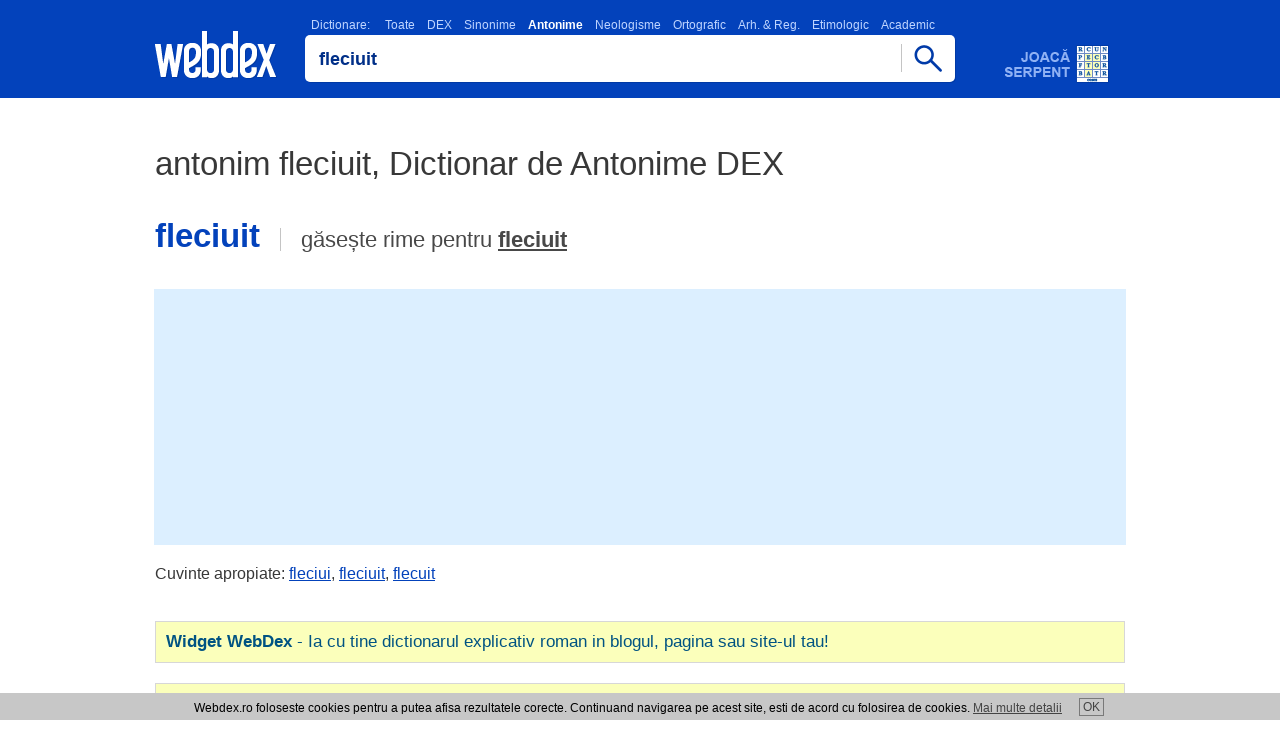

--- FILE ---
content_type: text/html; charset=utf-8
request_url: https://www.google.com/recaptcha/api2/aframe
body_size: 267
content:
<!DOCTYPE HTML><html><head><meta http-equiv="content-type" content="text/html; charset=UTF-8"></head><body><script nonce="9mK-fhRs1NTAkAReJAfDnQ">/** Anti-fraud and anti-abuse applications only. See google.com/recaptcha */ try{var clients={'sodar':'https://pagead2.googlesyndication.com/pagead/sodar?'};window.addEventListener("message",function(a){try{if(a.source===window.parent){var b=JSON.parse(a.data);var c=clients[b['id']];if(c){var d=document.createElement('img');d.src=c+b['params']+'&rc='+(localStorage.getItem("rc::a")?sessionStorage.getItem("rc::b"):"");window.document.body.appendChild(d);sessionStorage.setItem("rc::e",parseInt(sessionStorage.getItem("rc::e")||0)+1);localStorage.setItem("rc::h",'1768638179240');}}}catch(b){}});window.parent.postMessage("_grecaptcha_ready", "*");}catch(b){}</script></body></html>